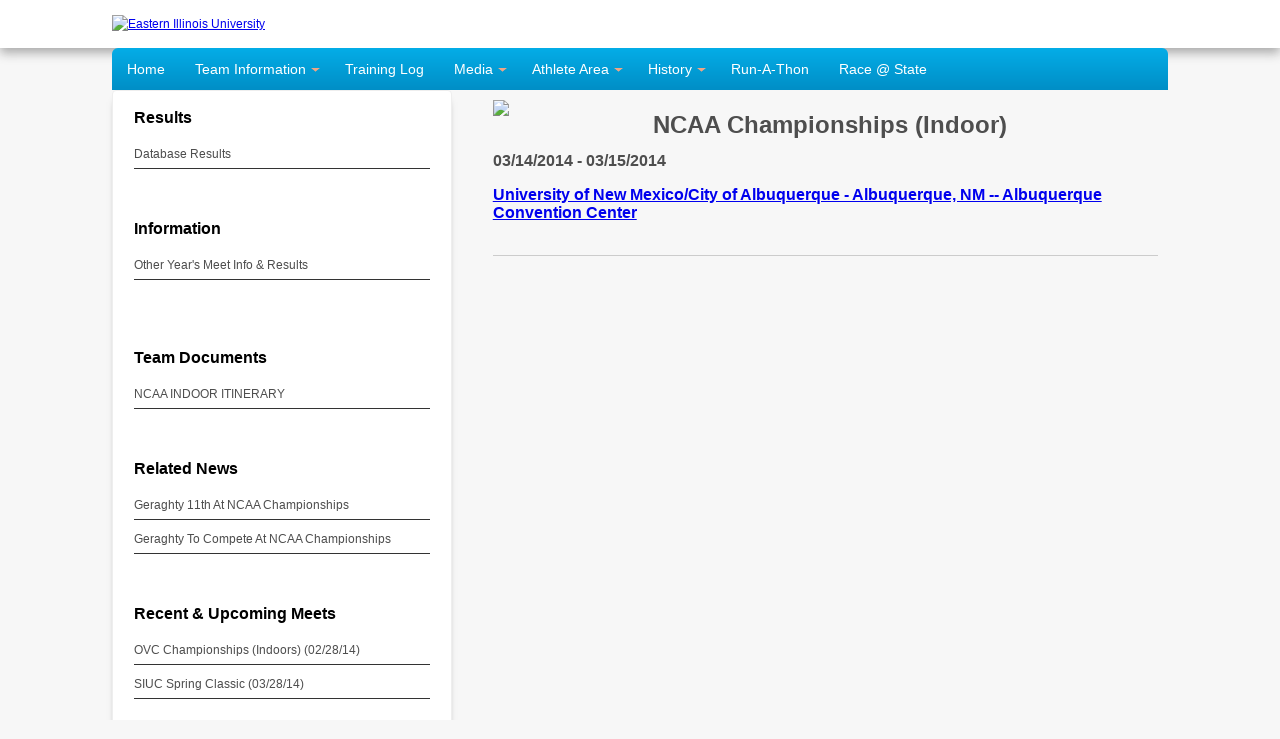

--- FILE ---
content_type: text/html; charset=UTF-8
request_url: https://www.eiurunning.com/meet.php?id=5818
body_size: 3418
content:
<!DOCTYPE html>
<!--[if lt IE 7]>      <html class="no-js lt-ie9 lt-ie8 lt-ie7"> <![endif]-->
<!--[if IE 7]>         <html class="no-js lt-ie9 lt-ie8"> <![endif]-->
<!--[if IE 8]>         <html class="no-js lt-ie9"> <![endif]-->
<!--[if gt IE 8]><!--> <html class="no-js"> <!--<![endif]-->
    <head>
        <meta charset="utf-8">
        <meta http-equiv="X-UA-Compatible" content="IE=edge,chrome=1">
        <title>EIU TF XC NCAA Championships (Indoor) (03/14/2014 - 03/15/2014)</title>
        <meta name="description" content="Meet information for NCAA Championships (Indoor) (03/14/2014 - 03/15/2014)">
        <meta name="viewport" content="width=device-width">
		<!-- CSS -->
        <link rel="stylesheet" href="//www.steepleweb.com/global/css/radagast.css">
        <link rel="stylesheet" href="includes/local.css" />
        
		
		<!-- Open Graph data -->
	<meta property="og:title" content="NCAA Championships (Indoor)" />
	<meta property="og:type" content="event" />
	<meta property="og:url" content="https://www.eiurunning.com/meet.php?id=5818" />
	<meta property="og:image" content="https://www.steepleweb.com/uploads/10/ncaa_championships_%28indoor%29153053_m.jpg" />
	<meta property="og:description" content="" />
	<meta property="og:site_name" content="Eastern Illinois University" />
	<meta property="og:start_time" content="2014-03-14" />

<script>

document.onkeyup = KeyCheck;       
 
	function KeyCheck(e)
		{
		   var KeyID = (window.event) ? event.keyCode : e.keyCode;
 
		   switch(KeyID)
		   {
				      case 39:
		      window.location = "meet.php?id=6487";
		      break;
				
				      case 37:
		      window.location = "meet.php?id=5819";
		      break;
				     
		   }
		}
</script>    </head>
    <body>

        <div class="header-container">
            <header class="wrapper clearfix">
            	<div class="logo">
            			<a href="https://www.eiurunning.com">
            				<img src="https://sw1.s3.amazonaws.com/10/10111442.jpg" alt="Eastern Illinois University">
            			</a>
            	</div>
            	            </header>
        </div>
        <div class="clear"></div>
		<div id="menu_bar" class="wrapper">
				
			<nav id="nav" role="navigation" style="z-index:100;">
				<link rel="stylesheet" href="https://maxcdn.bootstrapcdn.com/font-awesome/4.4.0/css/font-awesome.min.css"><a href="#nav" title="Show navigation">Show navigation</a>
				<a href="#" title="Hide navigation">Hide navigation</a>
				<ul class="clearfix">
				  <li><a href="https://www.eiurunning.com/">Home</a></li>     <li><a href="https://www.eiurunning.com/landing.php?id=2" aria-haspopup="true"><span>Team Information</span></a>
								 <ul><li><a href="https://www.eiurunning.com/roster.php">Roster</a></li> <li><a href="https://www.eiurunning.com/schedule.php">Schedule & Results</a></li> <li><a href="https://www.eiurunning.com/coaches.php">Coaching Staff</a></li> <li><a href="https://www.eiurunning.com/top_times.php">All-Time Bests</a></li> <li><a href="https://www.eiurunning.com/query.php">Results Database</a></li> <li><a href="https://www.eiurunning.com/prospective_athlete.php">Prospective Athlete Questionnaire</a></li> <li><a href="http://www.eiurunning.com/download.php?id=5663">Cross Country Course Maps</a></li> 
							</ul>
					</li>    <li><a href="https://www.eiurunning.com/log/">Training Log</a></li>     <li><a href="https://www.eiurunning.com/landing.php?id=4" aria-haspopup="true"><span>Media</span></a>
								 <ul><li><a href="https://www.eiurunning.com/news.php">News</a></li> <li><a href="https://www.eiurunning.com/videos.php">Videos</a></li> <li><a href="http://www.flickr.com/photos/eiutfxc/collections/">Photos</a></li> <li><a href="https://www.eiurunning.com/search.php">Site Search</a></li> <li><a href="https://www.eiurunning.com/about.php">About Us</a></li> 
							</ul>
					</li>    <li><a href="https://www.eiurunning.com/landing.php?id=5" aria-haspopup="true"><span>Athlete Area</span></a>
								 <ul><li><a href="https://www.eiurunning.com/members/documents.php?doctype=1">Workouts</a></li> <li><a href="https://www.eiurunning.com/members/documents.php?doctype=2">Splits</a></li> <li><a href="https://www.eiurunning.com/members/">Member's Area</a></li> <li><a href="https://www.eiurunning.com/about.php">About Us</a></li> <li><a href="https://www.eiurunning.com/pages/?page=322">Athlete Information Form</a></li> 
							</ul>
					</li>    <li><a href="https://www.eiurunning.com/landing.php?id=131" aria-haspopup="true"><span>History</span></a>
								 <ul><li><a href="https://www.eiurunning.com/pages/?page=150">BlueBook</a></li> <li><a href="https://www.eiurunning.com/pages/?page=326">EIU Track & Field Society</a></li> <li><a href="https://www.eiurunning.com/pages/?page=13">National Champions</a></li> 
							</ul>
					</li>    <li><a href="https://www.eiurunning.com/pages/?page=197">Run-A-Thon</a></li>     <li><a href="https://www.eiurunning.com/pages/?page=811">Race @ State</a></li>   
				 </ul>			</nav>	
		</div>

        <div class="main-container">
            <div class="main wrapper clearfix">
			      
		    				
				<!--MAIN CONTENT-->
				<div id="main_content">
					<img align='left' src='https://www.steepleweb.com/uploads/10/ncaa_championships_%28indoor%29153053_m.jpg' width='150' style='padding:0 10px 10px 0;'>					<h1>NCAA Championships (Indoor)</h1>
					<h3>03/14/2014 - 03/15/2014</h3>
					<h3><a href="location.php?id=1156">University of New Mexico/City of Albuquerque  - Albuquerque, NM -- Albuquerque Convention Center</a></h3>
					<br class="clear">
					<hr><br>
															
		
					<br class="clear">
				</div>
				<!--END MAIN CONTENT-->
				
				<!--LEFT MENU-->
				<aside id="left_menu">
					<div class="feed">
						<h3>Results</h3>
	<ul>
	  <li><a href='https://www.eiurunning.com/query.php?years=54&meet=5818'>Database Results</a></li>						
	</ul>
						<br>
						<h3>Information</h3>
	 <ul>
	  <li><a href='meet_series.php?id=81'>Other Year's Meet Info & Results</a></li>						
	  </ul>


<script>

document.onkeyup = KeyCheck;       
 
	function KeyCheck(e)
		{
		   var KeyID = (window.event) ? event.keyCode : e.keyCode;
 
		   switch(KeyID)
		   {
				      case 39:
		      window.location = "meet.php?id=6487";
		      break;
				
				      case 37:
		      window.location = "meet.php?id=5819";
		      break;
				     
		   }
		}
</script>						<br>
						<br>
						<h3>Team Documents</h3>
						<ul><li><a href='https://www.eiurunning.com/members/documents.php?year=54&doctype=8&doc_id=5089'>NCAA INDOOR ITINERARY</a></li></ul>						<br>
						<h3>Related News</h3>
						<ul><li><a href='article.php?id=3508'>Geraghty 11th At NCAA Championships</a></li><li><a href='article.php?id=3496'>Geraghty To Compete At NCAA Championships</a></li></ul>						<br>
						<h3>Recent &amp; Upcoming Meets</h3>
<ul>
			<li><a href='meet.php?id=5819'>OVC Championships (Indoors) (02/28/14)</a></li>
				<li><a href='meet.php?id=6487'>SIUC Spring Classic (03/28/14)</a></li>
	</ul>
						<br>
					</div>
								    	
				</aside>
				<!--End LEFT MENU-->
								
            </div> <!-- #main -->
        </div> <!-- #main-container -->

         
<div class="footer-container">
            <footer class="wrapper">
  		<div id="footer_topper"></div>          
            <style>
	.ga_responsive2 { width: 200px; height: 200px; text-align: center;margin: 0 auto;}
	@media(min-width: 480px) { .ga_responsive2 { width: 430px; height: 80px; } }
	@media(min-width: 568px) { .ga_responsive2 { width: 480px; height: 80px; } }
	@media(min-width: 800px) { .ga_responsive2 { width: 780px; height: 80px; } }
</style>
<div class="ga_responsive2">
	<script async src="//pagead2.googlesyndication.com/pagead/js/adsbygoogle.js"></script>
	<!-- Responsive1 -->
	<ins class="adsbygoogle ga_responsive2"
	     style="display:inline-block"
	     data-ad-client="ca-pub-4357940515248644"
	     data-ad-slot="7570424309"
	     data-ad-format="auto"></ins>
	<script>
	(adsbygoogle = window.adsbygoogle || []).push({});
	</script>
</div><BR>            

                <div id="footer_2" class="footer_module">
					<h3>Powered By SteepleWeb</h3>
<a href="//www.steepleweb.com" target="_blank"><img src="//www.steepleweb.com/images/steepleweb-400.png" width="50%" alt="SteepleWeb"></a>
<p><a href="//www.steepleweb.com" target="_blank">steepleweb.com</a></p>				</div>
				<div id="footer_3" class="footer_module">
					    <form name="login" action="https://www.eiurunning.com/login/checklogin.php" method="post" data-ajax="false"
          class="clear">

        <h3>Login</h3>
        <fieldset>
            <dl>
                <dt><label for='myusername'>Username:</label></dt>
                <dd><input type="text" name="myusername" id="myusername" required placeholder="username"/></dd>
            </dl>
            <dl>
                <dt><label for="mypassword">Password:</label></dt>
                <dd><input type="password" name="mypassword" id="mypassword" placeholder="password" required/></dd>
            </dl>

            <div style="margin: 0 auto; padding: 5px; text-align:center;">
                <input type="checkbox" name="remember" id="remember" value="TRUE"><label for="remember"> Remember
                    Me</label><br><br>
                <button class="cupid-green">Login</button>
            </div>

        </fieldset>
    </form>


    <p align="center">
                    <a href="https://www.eiurunning.com/login">Create an Account</a> |         <a
                href="https://www.eiurunning.com/login/forgot_password.php">Forgot Your Password?</a></p>


				</div>
				<br />
				<div id="footer_info" >
					<a href="https://www.eiurunning.com/contact.php?topic=error">Find an Error?</a> 
					|
					<a href="https://www.eiurunning.com/contact.php">Contact Us</a> 
					|
					&copy;2006-2026 Eastern Illinois University 
					|
					<a href="https://www.eiurunning.com/about.php">About Us</a> 
					
            </footer>
        </div>


<script>

;(function( $, window, document, undefined )
{
	$.fn.doubleTapToGo = function( params )
	{
		if( !( 'ontouchstart' in window ) &&
			!navigator.msMaxTouchPoints &&
			!navigator.userAgent.toLowerCase().match( /windows phone os 7/i ) ) return false;

		this.each( function()
		{
			var curItem = false;

			$( this ).on( 'click', function( e )
			{
				var item = $( this );
				if( item[ 0 ] != curItem[ 0 ] )
				{
					e.preventDefault();
					curItem = item;
				}
			});

			$( document ).on( 'click touchstart MSPointerDown', function( e )
			{
				var resetItem = true,
					parents	  = $( e.target ).parents();

				for( var i = 0; i < parents.length; i++ )
					if( parents[ i ] == curItem[ 0 ] )
						resetItem = false;

				if( resetItem )
					curItem = false;
			});
		});
		return this;
	};
})( jQuery, window, document );


	$( function()
	{
		$( '#nav li:has(ul)' ).doubleTapToGo();
	});
</script>
<!-- Google tag (gtag.js) -->
<script async src="https://www.googletagmanager.com/gtag/js?id=G-DT0XRRVQWE"></script>
<script>
    window.dataLayer = window.dataLayer || [];
    function gtag(){dataLayer.push(arguments);}
    gtag('js', new Date());

    gtag('config', 'G-DT0XRRVQWE');
</script>

         <!-- SCRIPTS -->
		<script src="//ajax.googleapis.com/ajax/libs/jquery/1.10.1/jquery.min.js"></script>
    </body>
</html>


--- FILE ---
content_type: text/html; charset=utf-8
request_url: https://www.google.com/recaptcha/api2/aframe
body_size: 268
content:
<!DOCTYPE HTML><html><head><meta http-equiv="content-type" content="text/html; charset=UTF-8"></head><body><script nonce="N7PFNsRKpcDYDTlWzKooZQ">/** Anti-fraud and anti-abuse applications only. See google.com/recaptcha */ try{var clients={'sodar':'https://pagead2.googlesyndication.com/pagead/sodar?'};window.addEventListener("message",function(a){try{if(a.source===window.parent){var b=JSON.parse(a.data);var c=clients[b['id']];if(c){var d=document.createElement('img');d.src=c+b['params']+'&rc='+(localStorage.getItem("rc::a")?sessionStorage.getItem("rc::b"):"");window.document.body.appendChild(d);sessionStorage.setItem("rc::e",parseInt(sessionStorage.getItem("rc::e")||0)+1);localStorage.setItem("rc::h",'1768997451815');}}}catch(b){}});window.parent.postMessage("_grecaptcha_ready", "*");}catch(b){}</script></body></html>

--- FILE ---
content_type: text/css
request_url: https://www.eiurunning.com/includes/local.css
body_size: 320
content:
.button{
	color: white;
	background: #04ade7;
}

/* Button */
/* cupid green (inspired by okcupid.com)
*******************************************************************************/
button.cupid-green {
  background-color: #149dca;
  background-image: -webkit-gradient(linear, left top, left bottom, color-stop(0%, #149dca), color-stop(100%, #23b7e8));
  background-image: -webkit-linear-gradient(top, #149dca 0%, #23b7e8 100%);
  background-image: -moz-linear-gradient(top, #149dca, #23b7e8);
  background-image: -ms-linear-gradient(top, #149dca, #23b7e8);
  background-image: -o-linear-gradient(top, #149dca, #23b7e8);
  background-image: linear-gradient(top, #149dca, #23b7e8);
  border: 1px solid #149dca;
  border-bottom: 1px solid #149dca;
  -webkit-border-radius: 3px;
  -moz-border-radius: 3px;
  border-radius: 3px;
  -webkit-box-shadow: inset 0 1px 0 0 #149dca;
  -moz-box-shadow: inset 0 1px 0 0 #149dca;
  box-shadow: inset 0 1px 0 0 #149dca;
  color: #fff;
  font: bold 11px "Lucida Grande", "Lucida Sans Unicode", "Lucida Sans", Geneva, Verdana, sans-serif;
  line-height: 1;
  padding: 7px 0 8px 0;
  text-align: center;
  text-shadow: 0 -1px 0 #149dca;
  width: 150px; 
}
button.cupid-green:hover {
    background-color: #1892ba;
    background-image: -webkit-gradient(linear, left top, left bottom, color-stop(0%, #1892ba), color-stop(100%, #20a5d1));
    background-image: -webkit-linear-gradient(top, #1892ba 0%, #20a5d1 100%);
    background-image: -moz-linear-gradient(top, #1892ba, #20a5d1);
    background-image: -ms-linear-gradient(top, #1892ba, #20a5d1);
    background-image: -o-linear-gradient(top, #1892ba, #20a5d1);
    background-image: linear-gradient(top, #1892ba, #20a5d1);
    -webkit-box-shadow: inset 0 1px 0 0 #1892ba;
    -moz-box-shadow: inset 0 1px 0 0 #1892ba;
    box-shadow: inset 0 1px 0 0 #1892ba;
    cursor: pointer; 
}